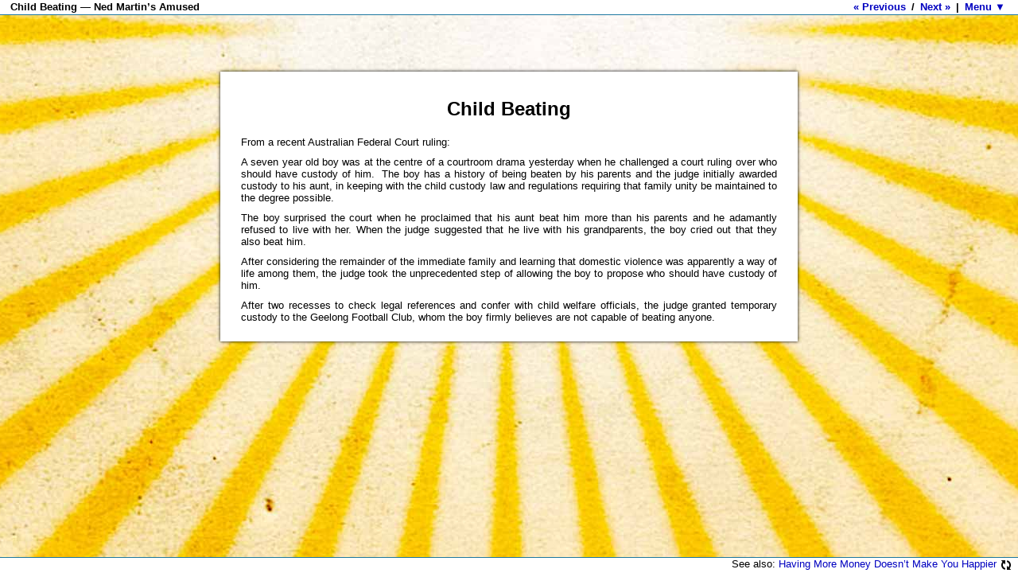

--- FILE ---
content_type: text/html; charset=UTF-8
request_url: https://www.nedmartin.org/v3/amused/child-beating
body_size: 2565
content:
<!DOCTYPE html>
<html lang="en-AU">
<head>
	<meta http-equiv="Content-Type" content="text/html; charset=utf-8">
	<!--

							  oooo$$$$$$$$$$$$oooo
						  oo$$$$$$$$$$$$$$$$$$$$$$$$o
					   oo$$$$$$$$$$$$$$$$$$$$$$$$$$$$$$o         o$   $$ o$
	   o $ oo        o$$$$$$$$$$$$$$$$$$$$$$$$$$$$$$$$$$$$o       $$ $$ $$o$
	oo $ $ "$      o$$$$$$$$$    $$$$$$$$$$$$$    $$$$$$$$$o       $$$o$$o$
	"$$$$$$o$     o$$$$$$$$$      $$$$$$$$$$$      $$$$$$$$$$o    $$$$$$$$
	  $$$$$$$    $$$$$$$$$$$      $$$$$$$$$$$      $$$$$$$$$$$$$$$$$$$$$$$
	  $$$$$$$$$$$$$$$$$$$$$$$    $$$$$$$$$$$$$    $$$$$$$$$$$$$$  """$$$
	   "$$$""""$$$$$$$$$$$$$$$$$$$$$$$$$$$$$$$$$$$$$$$$$$$$$$$$$     "$$$
		$$$   o$$$$$$$$$$$$$$$$$$$$$$$$$$$$$$$$$$$$$$$$$$$$$$$$$$     "$$$o
	   o$$"   $$$$$$$$$$$$$$$$$$$$$$$$$$$$$$$$$$$$$$$$$$$$$$$$$$$       $$$o
	   $$$    $$$$$$$$$$$$$$$$$$$$$$$$$$$$$$$$$$$$$$$$$$$$$" "$$$$$$ooooo$$$$o
	  o$$$oooo$$$$$  $$$$$$$$$$$$$$$$$$$$$$$$$$$$$$$$$$$$$   o$$$$$$$$$$$$$$$$$
	  $$$$$$$$"$$$$   $$$$$$$$$$$$$$$$$$$$$$$$$$$$$$$$$$     $$$$""""""""
	 """"       $$$$    "$$$$$$$$$$$$$$$$$$$$$$$$$$$$"      o$$$
				"$$$o     """$$$$$$$$$$$$$$$$$$"$$"         $$$
				  $$$o          "$$""$$$$$$""""           o$$$
				   $$$$o                                o$$$"
					"$$$$o      o$$$$$$o"$$$$o        o$$$$
					  "$$$$$oo     ""$$$$o$$$$$o   o$$$$""
						 ""$$$$$oooo  "$$$o$$$$$$$$$"""
							""$$$$$$$oo $$$$$$$$$$
									""""$$$$$$$$$$$
										$$$$$$$$$$$$
										 $$$$$$$$$$"
										  "$$$""""























	Magic.























	-->
	<meta name="creator" content="

                   ''~``
                   ( o o )
+-------------.oooO--(_)--Oooo.------------------+
|                                                |
|       Copyright © 2000-2023 Ned Martin         |
|           www.nedmartin.org/contact            |
|                                                |
|               .oooO                            |
|               (   )   Oooo.                    |
+----------------\ (----(   )--------------------+
                  \_)    ) /
                        (_/

">
	<meta name="viewport" content="width=device-width, initial-scale=1">
	<meta name="keywords" content="Ned Martin, Amused, v3, children, parenting, sport">
<meta name="description" content="A seven year old boy was at the centre of a courtroom drama…">
<title>Child Beating — Ned Martin’s Amused</title>
<meta property="og:url" content="https://www.nedmartin.org/v3/amused/child-beating">
<meta property="og:title" content="Child Beating — Ned Martin’s Amused">
	<meta property="og:type" content="article">
	<link href="https://plus.google.com/113264975766132982481" rel="author">
	<meta property="fb:admins" content="613468875">
	<meta property="fb:app_id" content="129127137160511">
	<link rel="stylesheet" type="text/css" href="/v3/_base.css?rxa0ij">
	<link rel="stylesheet" type="text/css" href="_v2.css?rxa0ij">
	<script type="text/javascript" src="//ajax.googleapis.com/ajax/libs/jquery/1.8.2/jquery.min.js"></script>
	<script type="text/javascript">var version = 'rxa0ij', page = 'child-beating', file = '../../amused/child-beating.html', editable = false;</script>
	<script type="text/javascript" src="/v3/_base.js?rxa0ij"></script>
	<script type="text/javascript" src="/v3/amused/_amused.js?rxa0ij"></script>
	<link rel="home" title="Home" href="https://www.nedmartin.org/v3/amused/"><link rel="prev" title="Previous" href="aussie-taxidermist"><link rel="next" title="Next" href="drunk-push">	<link rel="contents" title="Contents" href="/v3/amused/">
	<link rel="index" title="Contents" href="/v3/amused/">
	<link rel="canonical" href="https://www.nedmartin.org/v3/amused/child-beating">
</head>
<body>
<article>
	<h1 id="header">Child Beating — Ned Martin’s Amused</h1>
		<!-- Content -->
	<div id="content">
					<h1>Child Beating</h1>
<p>From a recent Australian Federal Court ruling:</p>
<p>A seven year old boy was at the centre of a courtroom drama yesterday when
	he challenged a court ruling over who should have custody of him.  The boy has
	a history of being beaten by his parents and the judge initially awarded custody
	to his aunt, in keeping with the child custody law and regulations requiring
	that family unity be maintained to the degree possible. </p>
<p>The boy surprised the court when he proclaimed that his aunt beat him more
	than his parents and he adamantly refused to live with her. When the judge suggested
	that he live with his grandparents, the boy cried out that they also beat him. </p>
<p> After considering the remainder of the immediate family and learning that
	domestic violence was apparently a way of life among them, the judge took
	the unprecedented step of allowing the boy to propose who should have custody
	of him. </p>
<p> After two recesses to check legal references and confer with child welfare
	officials, the judge granted temporary custody to the Geelong Football Club,
	whom the boy firmly believes are not capable of beating anyone.</p>
			<script async src="https://pagead2.googlesyndication.com/pagead/js/adsbygoogle.js?client=ca-pub-3493180938736919"
					crossorigin="anonymous"></script>
			<ins class="adsbygoogle"
					data-ad-layout="in-article"
					data-ad-format="fluid"
					data-ad-client="ca-pub-3493180938736919"
					data-ad-slot="5251094852"></ins>
			<script>
				(adsbygoogle = window.adsbygoogle || []).push({});
			</script>
				</div>
	<!-- /Content -->
	</article>
<footer id="footer" style="height:700px">
		<span style="float:right" id="rl"></span>
	<span style="float:right;clear:right"><a href="/v3/journal">journal</a> | <a href="/v3/amused/">amused</a> | <a href="/v3/" style="letter-spacing:1ex">ned<strong>martin</strong></a></span>
		<div id="fb-root"></div>
	<script>
		$('<span><a href="aussie-taxidermist">« Previous</a> / <a href="drunk-push">Next »</a> | <a id="ma" href="/v3/amused/">Menu ▼</a></span>').prependTo('#header');

				(function(d, s, id) {
			var js, fjs = d.getElementsByTagName(s)[0];
			if(d.getElementById(id)) return;
			js = d.createElement(s);
			js.id = id;
			js.src = "//connect.facebook.net/en_GB/all.js#xfbml=1&appId=129127137160511";
			fjs.parentNode.insertBefore(js, fjs);
		}(document, 'script', 'facebook-jssdk'));

			</script>
			<div class="fb-like" data-send="true" data-width="450" data-show-faces="true" data-font="verdana"></div>
				<div class="fb-comments" data-href="https://www.nedmartin.org/v3/amused/child-beating" data-num-posts="5" data-width="500"></div>
		<div id="fdata"></div>
		<div class="fb-activity" data-width="500" data-height="300" data-header="false" data-border-color="#FFF" data-font="verdana" data-recommendations="true"></div>
	
	<p>Created about 19 yrs, 7 mths ago (June 14, 2006). Updated about 15 yrs, 11 days ago (January 10, 2011).</p></footer>
<script defer src="https://static.cloudflareinsights.com/beacon.min.js/vcd15cbe7772f49c399c6a5babf22c1241717689176015" integrity="sha512-ZpsOmlRQV6y907TI0dKBHq9Md29nnaEIPlkf84rnaERnq6zvWvPUqr2ft8M1aS28oN72PdrCzSjY4U6VaAw1EQ==" data-cf-beacon='{"version":"2024.11.0","token":"15b03fb55dac4ba6bc53a1756a8297ea","r":1,"server_timing":{"name":{"cfCacheStatus":true,"cfEdge":true,"cfExtPri":true,"cfL4":true,"cfOrigin":true,"cfSpeedBrain":true},"location_startswith":null}}' crossorigin="anonymous"></script>
</body>
</html>


--- FILE ---
content_type: text/html; charset=UTF-8
request_url: https://www.nedmartin.org/v3/amused/index.php
body_size: -238
content:
["money-doesnt-make-you-happier","Having more money doesn\u2019t make you happier.\u00a0I have 50 million dollars but I\u2019m just as happy as when I had 48 million.","Having More Money Doesn\u2019t Make You Happier"]

--- FILE ---
content_type: text/html; charset=utf-8
request_url: https://www.google.com/recaptcha/api2/aframe
body_size: 224
content:
<!DOCTYPE HTML><html><head><meta http-equiv="content-type" content="text/html; charset=UTF-8"></head><body><script nonce="hUZAx6cbL8wi11kboVCgHw">/** Anti-fraud and anti-abuse applications only. See google.com/recaptcha */ try{var clients={'sodar':'https://pagead2.googlesyndication.com/pagead/sodar?'};window.addEventListener("message",function(a){try{if(a.source===window.parent){var b=JSON.parse(a.data);var c=clients[b['id']];if(c){var d=document.createElement('img');d.src=c+b['params']+'&rc='+(localStorage.getItem("rc::a")?sessionStorage.getItem("rc::b"):"");window.document.body.appendChild(d);sessionStorage.setItem("rc::e",parseInt(sessionStorage.getItem("rc::e")||0)+1);localStorage.setItem("rc::h",'1769071987378');}}}catch(b){}});window.parent.postMessage("_grecaptcha_ready", "*");}catch(b){}</script></body></html>